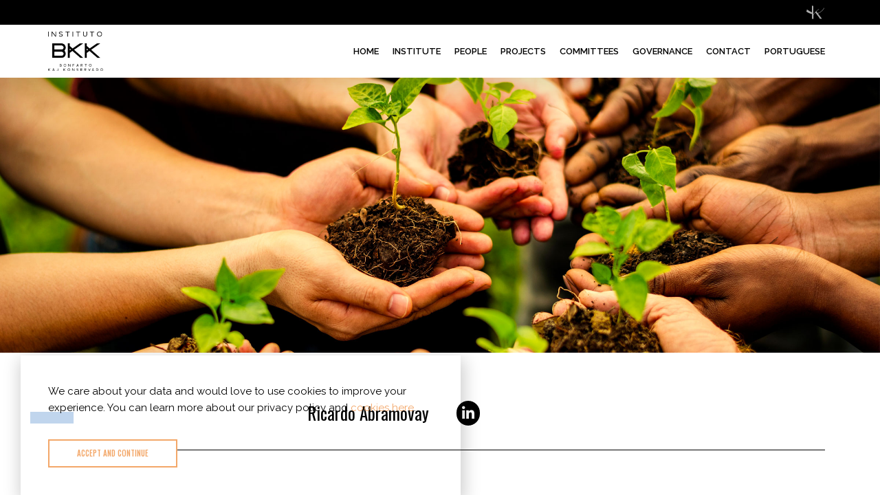

--- FILE ---
content_type: text/css
request_url: https://institutobkk.org.br/wp-content/uploads/elementor/css/post-4.css?ver=1721075010
body_size: 201
content:
.elementor-kit-4{--e-global-color-primary:#000000;--e-global-color-secondary:#FFFFFF;--e-global-color-text:#000000;--e-global-color-accent:#F3A769;--e-global-color-60f8b59:#BFB6AD;--e-global-color-007450c:#C0D5ED;--e-global-color-8fb2e4f:#705B46;--e-global-color-6413c19:#6C655E;--e-global-color-23c9516:#4E8384;--e-global-typography-primary-font-family:"Raleway";--e-global-typography-primary-font-weight:600;--e-global-typography-primary-line-height:1.6em;--e-global-typography-secondary-font-family:"Oswald";--e-global-typography-secondary-font-weight:400;--e-global-typography-secondary-line-height:1.6em;--e-global-typography-text-font-family:"Raleway";--e-global-typography-text-font-size:18px;--e-global-typography-text-font-weight:400;--e-global-typography-text-line-height:1.4em;--e-global-typography-accent-font-family:"Oswald";--e-global-typography-accent-font-weight:500;--e-global-typography-accent-text-transform:uppercase;--e-global-typography-accent-line-height:1.6em;font-size:18px;line-height:1.6em;}.elementor-kit-4 h1{line-height:1.6px;}.elementor-kit-4 h3{font-family:"Oswald", Sans-serif;font-weight:300;line-height:1.6em;}.elementor-kit-4 button,.elementor-kit-4 input[type="button"],.elementor-kit-4 input[type="submit"],.elementor-kit-4 .elementor-button{font-family:"Raleway", Sans-serif;font-size:13px;font-weight:600;text-transform:none;line-height:1.6em;border-radius:0px 0px 0px 0px;padding:10px 40px 10px 40px;}.elementor-kit-4 input:not([type="button"]):not([type="submit"]),.elementor-kit-4 textarea,.elementor-kit-4 .elementor-field-textual{border-radius:0px 0px 0px 0px;}.elementor-section.elementor-section-boxed > .elementor-container{max-width:1140px;}.e-con{--container-max-width:1140px;}.elementor-widget:not(:last-child){margin-bottom:20px;}.elementor-element{--widgets-spacing:20px;}{}h1.entry-title{display:var(--page-title-display);}.elementor-kit-4 e-page-transition{background-color:#FFBC7D;}@media(max-width:1024px){.elementor-section.elementor-section-boxed > .elementor-container{max-width:1024px;}.e-con{--container-max-width:1024px;}}@media(max-width:767px){.elementor-kit-4{--e-global-typography-text-font-size:15px;}.elementor-section.elementor-section-boxed > .elementor-container{max-width:767px;}.e-con{--container-max-width:767px;}}

--- FILE ---
content_type: text/css
request_url: https://institutobkk.org.br/wp-content/uploads/elementor/css/post-349.css?ver=1721075411
body_size: 511
content:
.elementor-349 .elementor-element.elementor-element-d1b7921:not(.elementor-motion-effects-element-type-background), .elementor-349 .elementor-element.elementor-element-d1b7921 > .elementor-motion-effects-container > .elementor-motion-effects-layer{background-color:var( --e-global-color-primary );}.elementor-349 .elementor-element.elementor-element-d1b7921{transition:background 0.3s, border 0.3s, border-radius 0.3s, box-shadow 0.3s;}.elementor-349 .elementor-element.elementor-element-d1b7921 > .elementor-background-overlay{transition:background 0.3s, border-radius 0.3s, opacity 0.3s;}.elementor-349 .elementor-element.elementor-element-48220f8.elementor-column > .elementor-widget-wrap{justify-content:flex-end;}.elementor-349 .elementor-element.elementor-element-cf9a21b{text-align:left;width:auto;max-width:auto;}.elementor-349 .elementor-element.elementor-element-cf9a21b img{width:46px;opacity:0.7;}.elementor-349 .elementor-element.elementor-element-cf9a21b:hover img{opacity:1;}.elementor-349 .elementor-element.elementor-element-cf9a21b > .elementor-widget-container{margin:-7px -7px -7px -7px;}.elementor-349 .elementor-element.elementor-element-783b44f > .elementor-container > .elementor-column > .elementor-widget-wrap{align-content:center;align-items:center;}.elementor-349 .elementor-element.elementor-element-783b44f:not(.elementor-motion-effects-element-type-background), .elementor-349 .elementor-element.elementor-element-783b44f > .elementor-motion-effects-container > .elementor-motion-effects-layer{background-color:var( --e-global-color-secondary );}.elementor-349 .elementor-element.elementor-element-783b44f{box-shadow:0px 0px 43px 5px rgba(0, 0, 0, 0.16);transition:background 0.3s, border 0.3s, border-radius 0.3s, box-shadow 0.3s;margin-top:0px;margin-bottom:0px;padding:10px 0px 10px 0px;z-index:9;}.elementor-349 .elementor-element.elementor-element-783b44f > .elementor-background-overlay{transition:background 0.3s, border-radius 0.3s, opacity 0.3s;}.elementor-349 .elementor-element.elementor-element-0409558.elementor-column > .elementor-widget-wrap{justify-content:flex-start;}.elementor-349 .elementor-element.elementor-element-08a0b2d{text-align:left;width:auto;max-width:auto;}.elementor-349 .elementor-element.elementor-element-08a0b2d img{width:166px;max-width:48%;height:57px;object-fit:contain;}.elementor-349 .elementor-element.elementor-element-08a0b2d > .elementor-widget-container{padding:0px 0px 0px 0px;}.elementor-349 .elementor-element.elementor-element-c669e8d.elementor-column > .elementor-widget-wrap{justify-content:flex-end;}.elementor-349 .elementor-element.elementor-element-d5216f8 .elementor-menu-toggle{margin-left:auto;}.elementor-349 .elementor-element.elementor-element-d5216f8 .elementor-nav-menu .elementor-item{font-family:"Raleway", Sans-serif;font-size:13px;font-weight:600;text-transform:uppercase;line-height:1.6em;}.elementor-349 .elementor-element.elementor-element-d5216f8 .elementor-nav-menu--main .elementor-item{color:var( --e-global-color-primary );fill:var( --e-global-color-primary );padding-left:10px;padding-right:10px;}.elementor-349 .elementor-element.elementor-element-d5216f8 .elementor-nav-menu--main .elementor-item:hover,
					.elementor-349 .elementor-element.elementor-element-d5216f8 .elementor-nav-menu--main .elementor-item.elementor-item-active,
					.elementor-349 .elementor-element.elementor-element-d5216f8 .elementor-nav-menu--main .elementor-item.highlighted,
					.elementor-349 .elementor-element.elementor-element-d5216f8 .elementor-nav-menu--main .elementor-item:focus{color:var( --e-global-color-primary );fill:var( --e-global-color-primary );}.elementor-349 .elementor-element.elementor-element-d5216f8 .elementor-nav-menu--main:not(.e--pointer-framed) .elementor-item:before,
					.elementor-349 .elementor-element.elementor-element-d5216f8 .elementor-nav-menu--main:not(.e--pointer-framed) .elementor-item:after{background-color:var( --e-global-color-primary );}.elementor-349 .elementor-element.elementor-element-d5216f8 .e--pointer-framed .elementor-item:before,
					.elementor-349 .elementor-element.elementor-element-d5216f8 .e--pointer-framed .elementor-item:after{border-color:var( --e-global-color-primary );}.elementor-349 .elementor-element.elementor-element-d5216f8 .elementor-nav-menu--dropdown a, .elementor-349 .elementor-element.elementor-element-d5216f8 .elementor-menu-toggle{color:var( --e-global-color-primary );}.elementor-349 .elementor-element.elementor-element-d5216f8 .elementor-nav-menu--dropdown a:hover,
					.elementor-349 .elementor-element.elementor-element-d5216f8 .elementor-nav-menu--dropdown a.elementor-item-active,
					.elementor-349 .elementor-element.elementor-element-d5216f8 .elementor-nav-menu--dropdown a.highlighted,
					.elementor-349 .elementor-element.elementor-element-d5216f8 .elementor-menu-toggle:hover{color:var( --e-global-color-secondary );}.elementor-349 .elementor-element.elementor-element-d5216f8 .elementor-nav-menu--dropdown a:hover,
					.elementor-349 .elementor-element.elementor-element-d5216f8 .elementor-nav-menu--dropdown a.elementor-item-active,
					.elementor-349 .elementor-element.elementor-element-d5216f8 .elementor-nav-menu--dropdown a.highlighted{background-color:var( --e-global-color-text );}.elementor-349 .elementor-element.elementor-element-d5216f8 .elementor-nav-menu--dropdown a.elementor-item-active{color:var( --e-global-color-secondary );}.elementor-349 .elementor-element.elementor-element-d5216f8 .elementor-nav-menu--dropdown .elementor-item, .elementor-349 .elementor-element.elementor-element-d5216f8 .elementor-nav-menu--dropdown  .elementor-sub-item{font-family:"Raleway", Sans-serif;font-size:14px;font-weight:600;}.elementor-349 .elementor-element.elementor-element-d5216f8 .elementor-nav-menu--main > .elementor-nav-menu > li > .elementor-nav-menu--dropdown, .elementor-349 .elementor-element.elementor-element-d5216f8 .elementor-nav-menu__container.elementor-nav-menu--dropdown{margin-top:0px !important;}.elementor-349 .elementor-element.elementor-element-d5216f8{width:auto;max-width:auto;}@media(min-width:768px){.elementor-349 .elementor-element.elementor-element-0409558{width:16.316%;}.elementor-349 .elementor-element.elementor-element-c669e8d{width:83.684%;}}@media(max-width:767px){.elementor-349 .elementor-element.elementor-element-783b44f{padding:12px 12px 12px 12px;}.elementor-349 .elementor-element.elementor-element-0409558{width:50%;}.elementor-349 .elementor-element.elementor-element-c669e8d{width:50%;}.elementor-349 .elementor-element.elementor-element-c669e8d > .elementor-widget-wrap > .elementor-widget:not(.elementor-widget__width-auto):not(.elementor-widget__width-initial):not(:last-child):not(.elementor-absolute){margin-bottom:0px;}.elementor-349 .elementor-element.elementor-element-d5216f8 .elementor-nav-menu--dropdown .elementor-item, .elementor-349 .elementor-element.elementor-element-d5216f8 .elementor-nav-menu--dropdown  .elementor-sub-item{font-size:15px;}.elementor-349 .elementor-element.elementor-element-d5216f8 > .elementor-widget-container{margin:0px 0px 0px 0px;}}

--- FILE ---
content_type: text/css
request_url: https://institutobkk.org.br/wp-content/uploads/elementor/css/post-353.css?ver=1721075411
body_size: 369
content:
.elementor-353 .elementor-element.elementor-element-1de0075:not(.elementor-motion-effects-element-type-background), .elementor-353 .elementor-element.elementor-element-1de0075 > .elementor-motion-effects-container > .elementor-motion-effects-layer{background-image:url("https://institutobkk.org.br/wp-content/uploads/2022/06/footer-bg-2-min-1-1.jpeg");background-repeat:repeat;background-size:contain;}.elementor-353 .elementor-element.elementor-element-1de0075{transition:background 0.3s, border 0.3s, border-radius 0.3s, box-shadow 0.3s;padding:120px 120px 120px 120px;}.elementor-353 .elementor-element.elementor-element-1de0075 > .elementor-background-overlay{transition:background 0.3s, border-radius 0.3s, opacity 0.3s;}.elementor-353 .elementor-element.elementor-element-6637dd3 .elementor-element-populated a{color:var( --e-global-color-secondary );}.elementor-353 .elementor-element.elementor-element-6637dd3 .elementor-element-populated a:hover{color:var( --e-global-color-secondary );}.elementor-353 .elementor-element.elementor-element-3f33608 > .elementor-container > .elementor-column > .elementor-widget-wrap{align-content:center;align-items:center;}.elementor-353 .elementor-element.elementor-element-94873bf img{width:502px;max-width:49%;opacity:0.7;}.elementor-353 .elementor-element.elementor-element-94873bf:hover img{opacity:1;}.elementor-353 .elementor-element.elementor-element-c1d7618 img{width:177px;max-width:49%;opacity:0.7;}.elementor-353 .elementor-element.elementor-element-c1d7618:hover img{opacity:1;}.elementor-353 .elementor-element.elementor-element-cae830f img{width:218px;max-width:49%;opacity:0.7;}.elementor-353 .elementor-element.elementor-element-cae830f:hover img{opacity:1;}.elementor-353 .elementor-element.elementor-element-184dc94{--spacer-size:30px;}.elementor-353 .elementor-element.elementor-element-7010bd4 .elementor-repeater-item-6f05714.elementor-social-icon{background-color:#000000;}.elementor-353 .elementor-element.elementor-element-7010bd4 .elementor-repeater-item-6f05714.elementor-social-icon i{color:#FFFFFF;}.elementor-353 .elementor-element.elementor-element-7010bd4 .elementor-repeater-item-6f05714.elementor-social-icon svg{fill:#FFFFFF;}.elementor-353 .elementor-element.elementor-element-7010bd4{--grid-template-columns:repeat(0, auto);--icon-size:27px;--grid-column-gap:5px;--grid-row-gap:0px;}.elementor-353 .elementor-element.elementor-element-7010bd4 .elementor-widget-container{text-align:center;}.elementor-353 .elementor-element.elementor-element-7010bd4 .elementor-social-icon{background-color:#FFFFFF;--icon-padding:0.3em;}.elementor-353 .elementor-element.elementor-element-7010bd4 .elementor-social-icon i{color:#000000;}.elementor-353 .elementor-element.elementor-element-7010bd4 .elementor-social-icon svg{fill:#000000;}.elementor-353 .elementor-element.elementor-element-7010bd4 .elementor-social-icon:hover{background-color:#FFFFFF;}.elementor-353 .elementor-element.elementor-element-7010bd4 .elementor-social-icon:hover i{color:#000000;}.elementor-353 .elementor-element.elementor-element-7010bd4 .elementor-social-icon:hover svg{fill:#000000;}.elementor-353 .elementor-element.elementor-element-7af4582{text-align:center;color:var( --e-global-color-secondary );font-family:"Raleway", Sans-serif;font-size:11px;font-weight:500;line-height:1.6em;}.elementor-353 .elementor-element.elementor-element-7af4582 > .elementor-widget-container{margin:0px 0px -16px 0px;}@media(max-width:767px){.elementor-353 .elementor-element.elementor-element-1de0075{padding:30px 0px 30px 0px;}.elementor-353 .elementor-element.elementor-element-3f33608{padding:0px 0px 0px 0px;}.elementor-353 .elementor-element.elementor-element-52cb301{width:33%;}.elementor-353 .elementor-element.elementor-element-95504aa{width:33%;}.elementor-353 .elementor-element.elementor-element-72f04a4{width:33%;}.elementor-353 .elementor-element.elementor-element-184dc94{--spacer-size:10px;}.elementor-353 .elementor-element.elementor-element-7010bd4{--icon-size:29px;}.elementor-353 .elementor-element.elementor-element-7af4582{text-align:center;}}@media(min-width:1025px){.elementor-353 .elementor-element.elementor-element-1de0075:not(.elementor-motion-effects-element-type-background), .elementor-353 .elementor-element.elementor-element-1de0075 > .elementor-motion-effects-container > .elementor-motion-effects-layer{background-attachment:fixed;}}

--- FILE ---
content_type: text/css
request_url: https://institutobkk.org.br/wp-content/uploads/elementor/css/post-2615.css?ver=1721084989
body_size: 696
content:
.elementor-2615 .elementor-element.elementor-element-6509e151:not(.elementor-motion-effects-element-type-background) > .elementor-widget-wrap, .elementor-2615 .elementor-element.elementor-element-6509e151 > .elementor-widget-wrap > .elementor-motion-effects-container > .elementor-motion-effects-layer{background-image:url("https://institutobkk.org.br/wp-content/uploads/2022/06/bio_background.jpg");background-position:center center;background-repeat:no-repeat;background-size:cover;}.elementor-2615 .elementor-element.elementor-element-6509e151 > .elementor-element-populated{transition:background 0.3s, border 0.3s, border-radius 0.3s, box-shadow 0.3s;}.elementor-2615 .elementor-element.elementor-element-6509e151 > .elementor-element-populated > .elementor-background-overlay{transition:background 0.3s, border-radius 0.3s, opacity 0.3s;}.elementor-2615 .elementor-element.elementor-element-680cda59{--spacer-size:380px;}.elementor-2615 .elementor-element.elementor-element-2b51e6b5 > .elementor-container > .elementor-column > .elementor-widget-wrap{align-content:flex-start;align-items:flex-start;}.elementor-2615 .elementor-element.elementor-element-2b51e6b5{padding:60px 0px 0px 0px;}.elementor-2615 .elementor-element.elementor-element-20011898 > .elementor-element-populated{padding:10px 10px 10px 10px;}.elementor-2615 .elementor-element.elementor-element-655c5ae{text-align:center;width:var( --container-widget-width, 250px );max-width:250px;--container-widget-width:250px;--container-widget-flex-grow:0;}.elementor-2615 .elementor-element.elementor-element-655c5ae img{width:400px;}.elementor-2615 .elementor-element.elementor-element-655c5ae > .elementor-widget-container{margin:0px 0px 0px 0px;padding:0px 0px 0px 20px;}.elementor-2615 .elementor-element.elementor-element-ab5e556{--spacer-size:17px;width:var( --container-widget-width, 20% );max-width:20%;--container-widget-width:20%;--container-widget-flex-grow:0;z-index:1;}.elementor-2615 .elementor-element.elementor-element-ab5e556 > .elementor-widget-container{margin:16px 0px 0px 0px;padding:0px 0px 0px 0px;--e-transform-translateX:-36px;background-color:#C0D5ED;}.elementor-2615 .elementor-element.elementor-element-6c39668 > .elementor-element-populated{margin:0px 0px 0px 0px;--e-column-margin-right:0px;--e-column-margin-left:0px;padding:0px 0px 0px 40px;}.elementor-2615 .elementor-element.elementor-element-ff54048 > .elementor-container > .elementor-column > .elementor-widget-wrap{align-content:center;align-items:center;}.elementor-2615 .elementor-element.elementor-element-ff54048{padding:0px 0px 0px 0px;}.elementor-2615 .elementor-element.elementor-element-90bff91 .elementor-heading-title{font-family:"Oswald", Sans-serif;font-size:25px;font-weight:400;line-height:1.6em;}.elementor-2615 .elementor-element.elementor-element-90bff91{width:auto;max-width:auto;}.elementor-2615 .elementor-element.elementor-element-7f14051 .jet-listing-dynamic-link__link{background-color:var( --e-global-color-primary );padding:8px 8px 7px 8px;border-radius:100px 100px 100px 100px;flex-direction:row;}.elementor-2615 .elementor-element.elementor-element-7f14051 .jet-listing-dynamic-link__icon{color:var( --e-global-color-secondary );order:1;font-size:21px;}.elementor-2615 .elementor-element.elementor-element-7f14051 .jet-listing-dynamic-link__icon :is(svg, path){fill:var( --e-global-color-secondary );}.elementor-2615 .elementor-element.elementor-element-7f14051 .jet-listing-dynamic-link__link:hover{background-color:var( --e-global-color-23c9516 );}body:not(.rtl) .elementor-2615 .elementor-element.elementor-element-7f14051 .jet-listing-dynamic-link__icon{margin-right:0px;}body.rtl .elementor-2615 .elementor-element.elementor-element-7f14051 .jet-listing-dynamic-link__icon{margin-left:0px;}.elementor-2615 .elementor-element.elementor-element-7f14051 > .elementor-widget-container{margin:10px 10px 10px 40px;}.elementor-2615 .elementor-element.elementor-element-7f14051{width:auto;max-width:auto;}.elementor-2615 .elementor-element.elementor-element-2618ed5 .elementor-heading-title{font-family:var( --e-global-typography-text-font-family ), Sans-serif;font-size:var( --e-global-typography-text-font-size );font-weight:var( --e-global-typography-text-font-weight );line-height:var( --e-global-typography-text-line-height );}.elementor-2615 .elementor-element.elementor-element-2618ed5 > .elementor-widget-container{margin:9px 0px 0px 0px;padding:0px 0px 0px 0px;}.elementor-2615 .elementor-element.elementor-element-8e132d0{text-align:justify;font-family:var( --e-global-typography-text-font-family ), Sans-serif;font-size:var( --e-global-typography-text-font-size );font-weight:var( --e-global-typography-text-font-weight );line-height:var( --e-global-typography-text-line-height );}.elementor-2615 .elementor-element.elementor-element-6281dc0{margin-top:0px;margin-bottom:0px;padding:0px 0px 100px 0px;}.elementor-2615 .elementor-element.elementor-element-f6bc260{--divider-border-style:solid;--divider-color:#000;--divider-border-width:1px;}.elementor-2615 .elementor-element.elementor-element-f6bc260 .elementor-divider-separator{width:100%;}.elementor-2615 .elementor-element.elementor-element-f6bc260 .elementor-divider{padding-top:15px;padding-bottom:15px;}@media(max-width:1024px){.elementor-2615 .elementor-element.elementor-element-2618ed5 .elementor-heading-title{font-size:var( --e-global-typography-text-font-size );line-height:var( --e-global-typography-text-line-height );}.elementor-2615 .elementor-element.elementor-element-8e132d0{font-size:var( --e-global-typography-text-font-size );line-height:var( --e-global-typography-text-line-height );}}@media(min-width:768px){.elementor-2615 .elementor-element.elementor-element-20011898{width:29.561%;}.elementor-2615 .elementor-element.elementor-element-6c39668{width:70.439%;}}@media(min-width:1025px){.elementor-2615 .elementor-element.elementor-element-6509e151:not(.elementor-motion-effects-element-type-background) > .elementor-widget-wrap, .elementor-2615 .elementor-element.elementor-element-6509e151 > .elementor-widget-wrap > .elementor-motion-effects-container > .elementor-motion-effects-layer{background-attachment:scroll;}}@media(max-width:767px){.elementor-2615 .elementor-element.elementor-element-20011898 > .elementor-element-populated{padding:0px 81px 0px 0px;}.elementor-2615 .elementor-element.elementor-element-ab5e556{--spacer-size:14px;}.elementor-2615 .elementor-element.elementor-element-ab5e556 > .elementor-widget-container{--e-transform-translateX:-18px;--e-transform-translateY:0px;}.elementor-2615 .elementor-element.elementor-element-6c39668 > .elementor-element-populated{padding:20px 20px 20px 20px;}.elementor-2615 .elementor-element.elementor-element-2618ed5 .elementor-heading-title{font-size:var( --e-global-typography-text-font-size );line-height:var( --e-global-typography-text-line-height );}.elementor-2615 .elementor-element.elementor-element-8e132d0{font-size:var( --e-global-typography-text-font-size );line-height:var( --e-global-typography-text-line-height );}}

--- FILE ---
content_type: text/css
request_url: https://institutobkk.org.br/wp-content/uploads/elementor/css/post-544.css?ver=1721075011
body_size: 9
content:
.elementor-544 .elementor-element.elementor-element-566e433 .elementor-element-populated a{color:var( --e-global-color-accent );}.elementor-544 .elementor-element.elementor-element-6b5634b{font-family:"Raleway", Sans-serif;font-size:15px;font-weight:400;line-height:1.6em;}.elementor-544 .elementor-element.elementor-element-d7b22b0 .elementor-button{font-family:"Oswald", Sans-serif;font-size:11px;font-weight:500;text-transform:uppercase;line-height:1.6em;background-color:var( --e-global-color-secondary );border-style:solid;border-width:2px 2px 2px 2px;border-color:var( --e-global-color-accent );}.elementor-544 .elementor-element.elementor-element-d7b22b0 > .elementor-widget-container{margin:0px 0px 0px 0px;}#elementor-popup-modal-544 .dialog-message{width:640px;height:auto;padding:30px 30px 30px 30px;}#elementor-popup-modal-544{justify-content:flex-start;align-items:flex-end;}#elementor-popup-modal-544 .dialog-widget-content{box-shadow:2px 8px 23px 3px rgba(0,0,0,0.2);margin:0px 0px 30px 30px;}@media(max-width:767px){#elementor-popup-modal-544 .dialog-widget-content{margin:0px 0px 0px 0px;}#elementor-popup-modal-544 .dialog-message{padding:10px 10px 10px 10px;}}

--- FILE ---
content_type: image/svg+xml
request_url: https://institutobkk.org.br/wp-content/uploads/2022/06/ekosfera-branco-1.svg
body_size: 285
content:
<svg xmlns="http://www.w3.org/2000/svg" xmlns:xlink="http://www.w3.org/1999/xlink" id="Layer_2_00000150823303890025210500000003557120226751215278_" x="0px" y="0px" viewBox="0 0 292.2 192.1" style="enable-background:new 0 0 292.2 192.1;" xml:space="preserve"><style type="text/css">	.st0{fill:#FFFFFF;}</style><g id="Camada_1">	<path class="st0" d="M238.6,54.3c-2,4.3-4.6,8.7-7.9,13.2c-2.8,3.9-6.5,8-11,12.6c-4.5,4.5-10,8.9-16.5,13.1  c-7.8,5.1-15.8,8.5-23.8,10.2l-11.7-15.7c9.6-8.8,17.9-15.2,24.6-19.4c0.4-0.2,0.6-0.7,0.6-1.2c0-1-0.5-1.5-1.5-1.5  c-0.7,0-5.4,3.5-14.3,10.3c-11.6,9-20.9,18.2-27.8,27.7c-2.6,3.5-4.8,7-6.7,10.6c-0.7,1.4-1.5,2.7-2.1,4.1V48.9  c0-5.2-0.3-8.8-1.1-10.8c-1-2.3-3.5-3.5-7.6-3.5h-5.5v61.8c-5.5-2.3-11-5.1-16.5-8.3c-9.6-5.7-19-12.1-28.3-19.2l-6.1,20.8  c14,9.5,27.4,16.1,40.2,19.7c3.7,1.1,7.2,1.9,10.8,2.6v45.4h14.5l-0.3-16.4v-13.8c1.2-4.4,3-8.8,5.3-13c1.9-3.5,4.1-6.9,6.7-10.2  c1.6-2.1,3.4-4.2,5.4-6.3l5.3,7.1l5.3,7.1l23.1,31c1.3,1.8,2.3,3.4,3.1,4.8l5.5,9.6h19.7l-9.8-13.3c-1-1.2-2-2.4-3.1-3.7  l-24.4-32.8c0.1-0.1,0.2-0.1,0.4-0.1c9.6-3.9,18.1-8.6,25.6-14.2c7.5-5.6,14-11.6,19.5-17.9c5.5-6.4,9.8-12.3,12.9-17.8L238.6,54.3  L238.6,54.3z"></path></g></svg>

--- FILE ---
content_type: image/svg+xml
request_url: https://institutobkk.org.br/wp-content/uploads/2022/06/CBKK_branco.svg
body_size: 2748
content:
<svg xmlns="http://www.w3.org/2000/svg" id="Layer_2" viewBox="0 0 392.83 91.58"><defs><style>.cls-1{fill:#fff;}</style></defs><g id="Camada_1"><g><g><path class="cls-1" d="M6.91,81.77c.57,.23,1.08,.54,1.54,.95l.16,.14-1.13,.57-.07-.06c-.33-.24-.69-.43-1.08-.57-.39-.14-.81-.2-1.26-.2-.53,0-1.04,.1-1.51,.3-.47,.2-.89,.48-1.24,.83s-.63,.76-.83,1.23-.3,.97-.3,1.52,.1,1.04,.3,1.51,.48,.89,.83,1.24c.35,.35,.77,.63,1.24,.83,.47,.2,.98,.3,1.51,.3,.44,0,.86-.07,1.26-.2s.75-.33,1.08-.58l.07-.06,1.13,.57-.16,.16c-.45,.41-.97,.72-1.54,.95-.57,.23-1.18,.34-1.84,.34-.7,0-1.35-.13-1.97-.4-.61-.27-1.15-.63-1.61-1.09-.46-.46-.82-1-1.09-1.61-.27-.61-.4-1.27-.4-1.97s.13-1.35,.4-1.97c.27-.62,.63-1.16,1.09-1.61,.46-.45,1-.81,1.61-1.08,.61-.27,1.27-.4,1.97-.4,.66,0,1.27,.11,1.84,.34Z"></path><path class="cls-1" d="M20.73,82.6h-5.88v3.29h5.88v1.18h-5.88v3.31h5.88v1.18h-7.05v-10.13h7.05v1.18Z"></path><path class="cls-1" d="M25.81,81.43h1.18v8.95h5.88v1.18h-7.05v-10.13Z"></path><path class="cls-1" d="M38.34,84.52c.27-.62,.63-1.16,1.09-1.61,.46-.45,1-.81,1.61-1.08,.61-.27,1.27-.4,1.97-.4s1.35,.13,1.97,.4c.62,.27,1.16,.63,1.61,1.08,.45,.46,.82,.99,1.08,1.61s.4,1.28,.4,1.97-.13,1.35-.4,1.97-.63,1.15-1.08,1.61c-.45,.46-.99,.82-1.61,1.09s-1.28,.4-1.97,.4-1.35-.13-1.97-.4c-.61-.27-1.15-.63-1.61-1.09-.46-.46-.82-1-1.09-1.61-.27-.61-.4-1.27-.4-1.97s.13-1.35,.4-1.97Zm1.08,3.48c.2,.47,.48,.89,.83,1.24,.35,.35,.77,.63,1.24,.83,.47,.2,.98,.3,1.51,.3s1.05-.1,1.52-.3c.47-.2,.88-.48,1.23-.83s.63-.77,.83-1.24,.3-.98,.3-1.51-.1-1.05-.3-1.52-.48-.88-.83-1.23c-.35-.35-.76-.63-1.23-.83-.47-.2-.97-.3-1.52-.3s-1.04,.1-1.51,.3c-.47,.2-.89,.48-1.24,.83s-.63,.76-.83,1.23-.3,.97-.3,1.52,.1,1.04,.3,1.51Z"></path><path class="cls-1" d="M70.42,88.45c-.26,.61-.62,1.14-1.07,1.6-.45,.45-.98,.82-1.59,1.09-.61,.27-1.26,.41-1.94,.42h-3.5v-10.13h3.5c.69,0,1.33,.15,1.94,.41,.61,.27,1.14,.63,1.59,1.09,.45,.46,.81,.99,1.07,1.6,.26,.61,.39,1.26,.39,1.96s-.13,1.35-.39,1.96Zm-4.67,1.93c.54,0,1.05-.1,1.52-.3,.47-.2,.88-.48,1.23-.83s.63-.77,.83-1.24,.3-.98,.3-1.51-.1-1.05-.3-1.52-.48-.88-.83-1.23c-.35-.35-.76-.63-1.23-.83-.47-.2-.97-.3-1.52-.3h-2.25v7.78h2.25Z"></path><path class="cls-1" d="M82.94,82.6h-5.88v3.29h5.88v1.18h-5.88v3.31h5.88v1.18h-7.05v-10.13h7.05v1.18Z"></path><path class="cls-1" d="M104.26,87.28c.26,.43,.39,.91,.39,1.44,0,.39-.07,.75-.23,1.1-.15,.35-.35,.65-.6,.9-.25,.25-.55,.45-.89,.6s-.71,.22-1.11,.22h-4.61v-10.13h4.02c.4,0,.77,.07,1.11,.23,.34,.15,.64,.35,.89,.6,.25,.25,.45,.55,.6,.89,.15,.34,.22,.71,.22,1.1,0,.41-.07,.78-.22,1.12-.15,.34-.36,.64-.62,.89,.43,.25,.78,.59,1.04,1.02Zm-5.88-4.68v3.29h2.96c.21-.02,.41-.07,.6-.16s.35-.21,.49-.36c.14-.15,.24-.32,.33-.52,.08-.19,.12-.4,.12-.61,0-.23-.04-.45-.13-.65-.09-.2-.21-.37-.36-.52-.15-.15-.32-.27-.52-.36-.2-.09-.41-.13-.65-.13h-2.84Zm0,4.47v3.31h3.44c.23,0,.45-.04,.65-.13,.2-.09,.37-.21,.52-.36,.15-.15,.27-.32,.36-.52,.09-.2,.13-.41,.13-.65s-.04-.45-.13-.65c-.09-.2-.21-.37-.36-.52-.15-.15-.32-.27-.52-.36-.2-.09-.41-.13-.65-.13h-3.44Z"></path><path class="cls-1" d="M110.13,84.52c.27-.62,.63-1.16,1.09-1.61,.46-.45,1-.81,1.61-1.08,.61-.27,1.27-.4,1.97-.4s1.35,.13,1.97,.4c.62,.27,1.16,.63,1.61,1.08,.45,.46,.82,.99,1.08,1.61s.4,1.28,.4,1.97-.13,1.35-.4,1.97-.63,1.15-1.08,1.61c-.45,.46-.99,.82-1.61,1.09s-1.28,.4-1.97,.4-1.35-.13-1.97-.4c-.61-.27-1.15-.63-1.61-1.09-.46-.46-.82-1-1.09-1.61-.27-.61-.4-1.27-.4-1.97s.13-1.35,.4-1.97Zm1.08,3.48c.2,.47,.48,.89,.83,1.24,.35,.35,.77,.63,1.24,.83,.47,.2,.98,.3,1.51,.3s1.05-.1,1.52-.3c.47-.2,.88-.48,1.23-.83s.63-.77,.83-1.24,.3-.98,.3-1.51-.1-1.05-.3-1.52-.48-.88-.83-1.23c-.35-.35-.76-.63-1.23-.83-.47-.2-.97-.3-1.52-.3s-1.04,.1-1.51,.3c-.47,.2-.89,.48-1.24,.83s-.63,.76-.83,1.23-.3,.97-.3,1.52,.1,1.04,.3,1.51Z"></path><path class="cls-1" d="M132.67,91.55c-.91-1.17-1.77-2.28-2.58-3.32-.35-.44-.7-.89-1.05-1.35-.35-.45-.69-.89-1.01-1.31-.32-.42-.61-.8-.88-1.14-.27-.34-.49-.62-.67-.83-.04-.06-.09-.09-.16-.09-.06,0-.11,.02-.15,.07-.04,.04-.06,.09-.06,.14v7.83h-1.18v-10.14h1.32c.92,1.18,1.78,2.29,2.6,3.32,.35,.45,.7,.9,1.05,1.35,.35,.45,.69,.89,1.02,1.31,.33,.42,.63,.8,.89,1.14,.27,.34,.49,.63,.66,.85,.05,.06,.1,.09,.16,.09,.05,0,.09-.02,.14-.06,.04-.04,.07-.09,.07-.15v-7.85h1.18v10.14h-1.35Z"></path><path class="cls-1" d="M140.25,86.14c-.28-.18-.5-.4-.68-.65-.26-.37-.4-.77-.41-1.22s.09-.87,.33-1.28c.25-.43,.65-.81,1.2-1.11,.55-.3,1.25-.46,2.11-.46,.7,0,1.35,.13,1.95,.39s1.14,.62,1.6,1.07l.1,.1-.83,.83-.12-.1c-.15-.15-.34-.3-.56-.44-.22-.14-.45-.25-.7-.36-.25-.1-.5-.18-.76-.24-.26-.06-.51-.09-.74-.09h-.03s-.09-.01-.13-.01h-.13c-.28,0-.54,.04-.79,.12-.25,.08-.46,.19-.65,.33-.19,.14-.34,.29-.46,.46s-.19,.36-.22,.55c-.04,.27,.04,.53,.22,.79,.19,.26,.52,.48,.98,.67,.04,0,.13,.04,.28,.09,.15,.05,.32,.11,.51,.17,.2,.06,.41,.13,.63,.2,.22,.07,.43,.14,.62,.2,.19,.06,.35,.12,.49,.16s.21,.07,.23,.08c.39,.1,.72,.24,.99,.42,.28,.18,.5,.4,.67,.64,.26,.37,.4,.77,.41,1.22,.01,.45-.09,.87-.31,1.28-.25,.44-.65,.81-1.2,1.11-.55,.3-1.26,.46-2.12,.46-.68,0-1.31-.12-1.91-.37-.59-.25-1.12-.59-1.59-1.02l-.16-.16,.83-.84,.12,.1c.15,.15,.34,.3,.56,.44,.22,.14,.45,.25,.7,.36s.5,.18,.76,.24,.51,.09,.74,.09c.04,0,.06,0,.07,.01,.04,0,.07,0,.11,0,.03,0,.07,0,.12,0,.28,0,.54-.04,.78-.12,.24-.08,.46-.19,.65-.33s.34-.29,.46-.46,.19-.36,.22-.55c.04-.28-.03-.55-.22-.81-.18-.26-.51-.48-.97-.66-.04-.02-.13-.05-.28-.1-.15-.05-.32-.11-.52-.17-.2-.07-.41-.14-.62-.21s-.42-.14-.62-.2c-.19-.06-.36-.12-.49-.16-.14-.04-.21-.07-.23-.08-.39-.09-.72-.22-.99-.41Z"></path><path class="cls-1" d="M151.53,82.62v-1.18h8.46v1.18h-3.63v8.94h-1.18v-8.94h-3.66Z"></path><path class="cls-1" d="M170.21,81.41l3.69,10.14h-1.25l-.99-2.68h-4.38l-.97,2.68h-1.25l3.69-10.14h1.47Zm-2.5,6.28h3.53l-1.78-4.82-1.74,4.82Z"></path><path class="cls-1" d="M178.98,82.62v-1.18h8.46v1.18h-3.63v8.94h-1.18v-8.94h-3.66Z"></path><path class="cls-1" d="M192.91,84.52c.27-.62,.63-1.16,1.09-1.61,.46-.45,1-.81,1.61-1.08,.61-.27,1.27-.4,1.97-.4s1.35,.13,1.97,.4c.62,.27,1.16,.63,1.61,1.08,.45,.46,.82,.99,1.08,1.61s.4,1.28,.4,1.97-.13,1.35-.4,1.97-.63,1.15-1.08,1.61c-.45,.46-.99,.82-1.61,1.09s-1.28,.4-1.97,.4-1.35-.13-1.97-.4c-.61-.27-1.15-.63-1.61-1.09-.46-.46-.82-1-1.09-1.61-.27-.61-.4-1.27-.4-1.97s.13-1.35,.4-1.97Zm1.08,3.48c.2,.47,.48,.89,.83,1.24,.35,.35,.77,.63,1.24,.83,.47,.2,.98,.3,1.51,.3s1.05-.1,1.52-.3c.47-.2,.88-.48,1.23-.83s.63-.77,.83-1.24,.3-.98,.3-1.51-.1-1.05-.3-1.52-.48-.88-.83-1.23c-.35-.35-.76-.63-1.23-.83-.47-.2-.97-.3-1.52-.3s-1.04,.1-1.51,.3c-.47,.2-.89,.48-1.24,.83s-.63,.76-.83,1.23-.3,.97-.3,1.52,.1,1.04,.3,1.51Z"></path><path class="cls-1" d="M218.08,88.29v3.26h-1.18v-10.14h1.18v4.5c0,.08,.03,.15,.09,.2s.13,.09,.2,.09c.09,0,.16-.03,.22-.09,.16-.16,.36-.36,.58-.58,.22-.22,.46-.46,.71-.7s.51-.5,.78-.77c.27-.27,.52-.52,.78-.78,.59-.59,1.21-1.21,1.86-1.86h1.65l-4.69,4.69,4.25,5.44h-1.49l-3.6-4.61-1.33,1.35Z"></path><path class="cls-1" d="M235.17,81.41l3.69,10.14h-1.25l-.99-2.68h-4.38l-.97,2.68h-1.25l3.69-10.14h1.47Zm-2.5,6.28h3.53l-1.78-4.82-1.74,4.82Z"></path><path class="cls-1" d="M249.11,81.48h1.18v6.78c0,.45-.08,.88-.25,1.28-.17,.4-.4,.75-.7,1.04-.3,.29-.65,.53-1.04,.7s-.82,.26-1.27,.26c-.7,0-1.32-.19-1.86-.57s-.93-.87-1.18-1.48l-.06-.13,1.06-.52,.06,.15c.15,.41,.39,.74,.75,1s.76,.39,1.23,.39c.28,0,.55-.05,.8-.16,.25-.11,.47-.25,.66-.44s.34-.41,.45-.66c.11-.25,.17-.52,.18-.8v-6.85Z"></path><path class="cls-1" d="M265.72,88.29v3.26h-1.18v-10.14h1.18v4.5c0,.08,.03,.15,.09,.2s.13,.09,.2,.09c.09,0,.16-.03,.22-.09,.16-.16,.36-.36,.58-.58,.22-.22,.46-.46,.71-.7s.51-.5,.78-.77c.27-.27,.52-.52,.78-.78,.59-.59,1.21-1.21,1.86-1.86h1.65l-4.69,4.69,4.25,5.44h-1.49l-3.6-4.61-1.33,1.35Z"></path><path class="cls-1" d="M278.06,84.52c.27-.62,.63-1.16,1.09-1.61,.46-.45,1-.81,1.61-1.08,.61-.27,1.27-.4,1.97-.4s1.35,.13,1.97,.4c.62,.27,1.16,.63,1.61,1.08,.45,.46,.82,.99,1.08,1.61s.4,1.28,.4,1.97-.13,1.35-.4,1.97-.63,1.15-1.08,1.61c-.45,.46-.99,.82-1.61,1.09s-1.28,.4-1.97,.4-1.35-.13-1.97-.4c-.61-.27-1.15-.63-1.61-1.09-.46-.46-.82-1-1.09-1.61-.27-.61-.4-1.27-.4-1.97s.13-1.35,.4-1.97Zm1.08,3.48c.2,.47,.48,.89,.83,1.24,.35,.35,.77,.63,1.24,.83,.47,.2,.98,.3,1.51,.3s1.05-.1,1.52-.3c.47-.2,.88-.48,1.23-.83s.63-.77,.83-1.24,.3-.98,.3-1.51-.1-1.05-.3-1.52-.48-.88-.83-1.23c-.35-.35-.76-.63-1.23-.83-.47-.2-.97-.3-1.52-.3s-1.04,.1-1.51,.3c-.47,.2-.89,.48-1.24,.83s-.63,.76-.83,1.23-.3,.97-.3,1.52,.1,1.04,.3,1.51Z"></path><path class="cls-1" d="M300.6,91.55c-.91-1.17-1.77-2.28-2.58-3.32-.35-.44-.7-.89-1.05-1.35-.35-.45-.69-.89-1.01-1.31-.32-.42-.61-.8-.88-1.14-.27-.34-.49-.62-.67-.83-.04-.06-.09-.09-.16-.09-.06,0-.11,.02-.15,.07-.04,.04-.06,.09-.06,.14v7.83h-1.18v-10.14h1.32c.92,1.18,1.78,2.29,2.6,3.32,.35,.45,.7,.9,1.05,1.35,.35,.45,.69,.89,1.02,1.31,.33,.42,.63,.8,.89,1.14,.27,.34,.49,.63,.66,.85,.05,.06,.1,.09,.16,.09,.05,0,.09-.02,.14-.06,.04-.04,.07-.09,.07-.15v-7.85h1.18v10.14h-1.35Z"></path><path class="cls-1" d="M308.18,86.14c-.28-.18-.5-.4-.68-.65-.26-.37-.4-.77-.41-1.22s.09-.87,.33-1.28c.25-.43,.65-.81,1.2-1.11,.55-.3,1.25-.46,2.11-.46,.7,0,1.35,.13,1.95,.39s1.14,.62,1.6,1.07l.1,.1-.83,.83-.12-.1c-.15-.15-.34-.3-.56-.44-.22-.14-.45-.25-.7-.36-.25-.1-.5-.18-.76-.24-.26-.06-.51-.09-.74-.09h-.03s-.09-.01-.13-.01h-.13c-.28,0-.54,.04-.79,.12-.25,.08-.46,.19-.65,.33-.19,.14-.34,.29-.46,.46s-.19,.36-.22,.55c-.04,.27,.04,.53,.22,.79,.19,.26,.52,.48,.98,.67,.04,0,.13,.04,.28,.09,.15,.05,.32,.11,.51,.17,.2,.06,.41,.13,.63,.2,.22,.07,.43,.14,.62,.2,.19,.06,.35,.12,.49,.16s.21,.07,.23,.08c.39,.1,.72,.24,.99,.42,.28,.18,.5,.4,.67,.64,.26,.37,.4,.77,.41,1.22,.01,.45-.09,.87-.31,1.28-.25,.44-.65,.81-1.2,1.11-.55,.3-1.26,.46-2.12,.46-.68,0-1.31-.12-1.91-.37-.59-.25-1.12-.59-1.59-1.02l-.16-.16,.83-.84,.12,.1c.15,.15,.34,.3,.56,.44,.22,.14,.45,.25,.7,.36s.5,.18,.76,.24,.51,.09,.74,.09c.04,0,.06,0,.07,.01,.04,0,.07,0,.11,0,.03,0,.07,0,.12,0,.28,0,.54-.04,.78-.12,.24-.08,.46-.19,.65-.33s.34-.29,.46-.46,.19-.36,.22-.55c.04-.28-.03-.55-.22-.81-.18-.26-.51-.48-.97-.66-.04-.02-.13-.05-.28-.1-.15-.05-.32-.11-.52-.17-.2-.07-.41-.14-.62-.21s-.42-.14-.62-.2c-.19-.06-.36-.12-.49-.16-.14-.04-.21-.07-.23-.08-.39-.09-.72-.22-.99-.41Z"></path><path class="cls-1" d="M326.51,82.6h-5.88v3.29h5.88v1.18h-5.88v3.31h5.88v1.18h-7.05v-10.13h7.05v1.18Z"></path><path class="cls-1" d="M332.77,87.07v4.48h-1.18v-10.13h4.61c.4,0,.77,.07,1.11,.23,.34,.15,.64,.35,.89,.6s.45,.55,.6,.89c.15,.34,.23,.71,.23,1.1s-.07,.75-.23,1.1c-.15,.35-.35,.65-.6,.9s-.55,.45-.89,.6-.71,.22-1.11,.22h-.51l3.5,4.48h-1.49l-3.5-4.48h-1.44Zm0-4.47v3.29h3.44c.23,0,.45-.04,.65-.13,.2-.09,.37-.21,.52-.36s.27-.32,.36-.52c.09-.2,.13-.41,.13-.63s-.04-.45-.13-.65c-.09-.2-.21-.37-.36-.52s-.32-.27-.52-.36c-.2-.09-.41-.13-.65-.13h-3.44Z"></path><path class="cls-1" d="M347.69,91.58l-3.42-10.11h1.25l3,8.89,3.24-8.89h1.25l-3.69,10.11h-1.62Z"></path><path class="cls-1" d="M360.38,81.41l3.69,10.14h-1.25l-.99-2.68h-4.38l-.97,2.68h-1.25l3.69-10.14h1.47Zm-2.5,6.28h3.53l-1.78-4.82-1.74,4.82Z"></path><path class="cls-1" d="M377.23,88.45c-.26,.61-.62,1.14-1.07,1.6-.45,.45-.98,.82-1.59,1.09-.61,.27-1.26,.41-1.94,.42h-3.5v-10.13h3.5c.69,0,1.33,.15,1.94,.41,.61,.27,1.14,.63,1.59,1.09,.45,.46,.81,.99,1.07,1.6,.26,.61,.39,1.26,.39,1.96s-.13,1.35-.39,1.96Zm-4.67,1.93c.54,0,1.05-.1,1.52-.3,.47-.2,.88-.48,1.23-.83s.63-.77,.83-1.24,.3-.98,.3-1.51-.1-1.05-.3-1.52-.48-.88-.83-1.23c-.35-.35-.76-.63-1.23-.83-.47-.2-.97-.3-1.52-.3h-2.25v7.78h2.25Z"></path><path class="cls-1" d="M383.1,84.52c.27-.62,.63-1.16,1.09-1.61,.46-.45,1-.81,1.61-1.08,.61-.27,1.27-.4,1.97-.4s1.35,.13,1.97,.4c.62,.27,1.16,.63,1.61,1.08,.45,.46,.82,.99,1.08,1.61s.4,1.28,.4,1.97-.13,1.35-.4,1.97-.63,1.15-1.08,1.61c-.45,.46-.99,.82-1.61,1.09s-1.28,.4-1.97,.4-1.35-.13-1.97-.4c-.61-.27-1.15-.63-1.61-1.09-.46-.46-.82-1-1.09-1.61-.27-.61-.4-1.27-.4-1.97s.13-1.35,.4-1.97Zm1.08,3.48c.2,.47,.48,.89,.83,1.24,.35,.35,.77,.63,1.24,.83,.47,.2,.98,.3,1.51,.3s1.05-.1,1.52-.3c.47-.2,.88-.48,1.23-.83s.63-.77,.83-1.24,.3-.98,.3-1.51-.1-1.05-.3-1.52-.48-.88-.83-1.23c-.35-.35-.76-.63-1.23-.83-.47-.2-.97-.3-1.52-.3s-1.04,.1-1.51,.3c-.47,.2-.89,.48-1.24,.83s-.63,.76-.83,1.23-.3,.97-.3,1.52,.1,1.04,.3,1.51Z"></path></g><path class="cls-1" d="M57.26,54.58V1.5c5.36,0,10.55,0,15.75,0,5.93,0,11.86,.08,17.79-.02,6.4-.11,11.37,2.37,14.28,8.1,2.93,5.77,2.39,11.45-1.53,16.7-.41,.55-.82,1.1-1.38,1.86,3.31,3.7,5.03,7.93,4.62,12.98-.53,6.53-6.13,13.15-12.6,13.35-12.17,.37-24.37,.11-36.92,.11Zm7.78-30.67c9.52,0,18.78,.2,28.01-.1,3.73-.12,6.32-3.93,6.11-7.64-.21-3.66-3.21-6.78-6.96-6.97-3.01-.16-6.03-.05-9.05-.05-5.99,0-11.98,0-18.11,0v14.75Zm-.03,23.08c9.45,0,18.6,.21,27.73-.1,3.86-.13,6.64-4.1,6.41-7.82-.25-3.95-3.44-6.89-7.71-6.92-8.01-.06-16.03-.03-24.04,0-.77,0-1.53,.21-2.39,.33v14.51Z"></path><path class="cls-1" d="M50.12,10.67l-6.07,4.81c-11.38-9.54-22.19-9.83-30.55-.96-7.01,7.45-6.84,19.83,.2,27.24,6.78,7.14,19.93,9.96,30.51-1.19,1.92,1.55,3.86,3.12,5.8,4.68-5.53,8.62-17.97,12.89-28.74,10C9.24,52.01,.7,41.78,.22,30.02-.31,17.22,6.61,6.21,17.86,1.95,29.63-2.51,42.27,.8,50.12,10.67Z"></path><path class="cls-1" d="M137.93,25L171.23,1.47l-12.56,.18-26.29,18.43-10.49-9.29V1.29h-7.28V54.82h7.28v-18.49l10.01-7.07,29.18,25.59,10.34-.21-33.48-29.64Zm-16.04,2.45v-6.96l4.41,3.87-4.41,3.09Z"></path><path class="cls-1" d="M200.87,25L234.17,1.47l-12.56,.18-26.29,18.43-10.49-9.29V1.29h-7.28V54.82h7.28v-18.49l10.01-7.07,29.18,25.59,10.34-.21-33.48-29.64Zm-16.04,2.45v-6.96l4.41,3.87-4.41,3.09Z"></path><path class="cls-1" d="M389.44,50.02l-21.7-44.21-1.49-3.04h-5.13l-1.49,3.04-6.04,12.31-.06,.11-3.3,6.73-14.89,30.33h8.11l8.03-16.36,4.44-9.04v-.02l28,25.42h8.11l-2.59-5.27Zm-30.43-26.44l.22-.44,.57-1.15,3.88-7.91,3.88,7.91,3.65,7.44,3.88,7.9,.32,.65-16.4-14.39Z"></path><path class="cls-1" d="M304.8,27.48c-3.95-1.67-9.84-3.06-16.56-4.58-4.94-1.13-9.51-2.84-9.51-7.66,0-2.69,1.44-7.2,11.08-7.2,7.16,0,11.12,2.64,12.06,8.06h9.31c-.92-9.55-9.11-15.44-21.62-15.44s-19.65,5.72-19.65,15.3c0,5.84,2.72,9.6,8.83,12.19,3.85,1.62,8.1,2.53,15.27,4.01,6.77,1.38,9.53,3.6,9.53,7.66,0,5.31-4.46,8.48-11.93,8.48s-12.79-3.34-13.47-8.78h-9.45c.72,10.03,8.98,15.76,22.83,15.76,8.04,0,21.52-2.06,21.52-15.86,0-7.47-4.16-10.23-8.23-11.95Z"></path><polygon class="cls-1" points="340.48 2.46 314.35 55.48 322.38 55.48 348.56 2.46 340.48 2.46"></polygon></g></g></svg>

--- FILE ---
content_type: image/svg+xml
request_url: https://institutobkk.org.br/wp-content/uploads/2022/06/instituto-branco.svg
body_size: 3812
content:
<svg xmlns="http://www.w3.org/2000/svg" id="Layer_2" viewBox="0 0 366.27 265.01"><defs><style>.cls-1{fill:#fff;}</style></defs><g id="Camada_1"><g><g><path class="cls-1" d="M22.37,177.25V80.88c9.73,0,19.16,0,28.59,0,10.76,0,21.53,.15,32.29-.04,11.62-.2,20.65,4.31,25.93,14.7,5.32,10.48,4.34,20.78-2.79,30.32-.75,1-1.49,2-2.51,3.37,6,6.72,9.13,14.39,8.39,23.57-.96,11.85-11.12,23.88-22.88,24.24-22.1,.67-44.24,.19-67.02,.19Zm14.12-55.68c17.29,0,34.09,.37,50.86-.18,6.77-.22,11.47-7.13,11.09-13.86-.38-6.64-5.82-12.3-12.63-12.66-5.46-.28-10.95-.08-16.43-.09-10.87,0-21.75,0-32.89,0v26.79Zm-.05,41.91c17.17,0,33.78,.38,50.36-.18,7-.24,12.06-7.44,11.63-14.2-.45-7.16-6.25-12.5-14-12.56-14.55-.1-29.1-.05-43.65,0-1.39,0-2.78,.38-4.34,.6v26.34Z"></path><path class="cls-1" d="M210.85,177.74l18.77-.38-60.79-53.81,60.46-42.71-22.81,.33-47.73,33.47-19.05-16.86v-17.27h-13.22v97.19h13.22v-33.57l18.17-12.84,52.98,46.45Zm-71.15-49.75v-12.64l8.01,7.02-8.01,5.61Z"></path><path class="cls-1" d="M325.14,177.74l18.77-.38-60.79-53.81,60.46-42.71-22.81,.33-47.73,33.47-19.05-16.86v-17.27h-13.22v97.19h13.22v-33.57l18.17-12.84,52.98,46.45Zm-71.15-49.75v-12.64l8.01,7.02-8.01,5.61Z"></path></g><g><path class="cls-1" d="M6.5,.05V33.75H2.59V.05h3.91Z"></path><path class="cls-1" d="M51.55,33.75c-3.03-3.89-5.89-7.58-8.59-11.06-1.16-1.48-2.33-2.98-3.5-4.49-1.18-1.51-2.29-2.96-3.36-4.35-1.06-1.38-2.04-2.65-2.95-3.79-.9-1.14-1.64-2.07-2.22-2.78-.13-.19-.31-.29-.53-.29-.19,0-.35,.07-.48,.22s-.19,.3-.19,.46v26.08h-3.91V0h4.39c3.06,3.93,5.94,7.61,8.64,11.06,1.16,1.48,2.32,2.98,3.5,4.49,1.17,1.51,2.31,2.96,3.4,4.35,1.09,1.38,2.08,2.65,2.97,3.79,.88,1.14,1.62,2.09,2.2,2.83,.16,.19,.34,.29,.53,.29,.16,0,.31-.06,.46-.19,.15-.13,.22-.29,.22-.48V0h3.91V33.75h-4.49Z"></path><path class="cls-1" d="M79.2,15.74c-.92-.61-1.67-1.34-2.24-2.17-.87-1.22-1.33-2.57-1.38-4.06-.05-1.48,.31-2.9,1.09-4.25,.84-1.45,2.16-2.68,3.98-3.69,1.82-1.01,4.16-1.52,7.02-1.52,2.32,0,4.48,.44,6.5,1.3,2.01,.87,3.79,2.06,5.34,3.57l.34,.34-2.75,2.75-.39-.34c-.51-.51-1.14-1-1.86-1.45-.73-.45-1.5-.84-2.32-1.18-.82-.34-1.67-.6-2.54-.8s-1.69-.29-2.46-.29h-.1c-.16-.03-.31-.05-.43-.05h-.43c-.93,0-1.81,.14-2.63,.41-.82,.27-1.55,.64-2.17,1.09-.63,.45-1.14,.97-1.52,1.55s-.63,1.19-.73,1.84c-.13,.9,.12,1.78,.75,2.63,.63,.85,1.71,1.6,3.26,2.25,.13,.03,.43,.14,.92,.31,.48,.18,1.05,.37,1.71,.58,.66,.21,1.36,.43,2.1,.68s1.42,.47,2.05,.68c.63,.21,1.17,.39,1.62,.53,.45,.15,.71,.23,.77,.27,1.29,.32,2.39,.79,3.31,1.4,.92,.61,1.67,1.32,2.25,2.13,.87,1.22,1.33,2.58,1.38,4.06,.05,1.48-.3,2.9-1.04,4.25-.84,1.45-2.17,2.68-4.01,3.69-1.83,1.01-4.19,1.52-7.05,1.52-2.25,0-4.37-.41-6.35-1.23s-3.74-1.96-5.29-3.4l-.53-.53,2.75-2.8,.39,.34c.51,.52,1.14,1,1.86,1.45,.72,.45,1.5,.85,2.32,1.18,.82,.34,1.67,.6,2.54,.8,.87,.19,1.69,.29,2.46,.29,.13,0,.21,.02,.24,.05,.13,0,.25,0,.36,.02,.11,.02,.25,.02,.41,.02,.93,0,1.8-.14,2.61-.41,.8-.27,1.52-.63,2.15-1.09,.63-.45,1.13-.97,1.52-1.55,.39-.58,.63-1.19,.72-1.83,.13-.93-.11-1.83-.72-2.68-.61-.85-1.69-1.59-3.24-2.2-.13-.06-.44-.18-.94-.34-.5-.16-1.08-.35-1.74-.58-.66-.23-1.35-.46-2.08-.7-.73-.24-1.41-.47-2.05-.68-.64-.21-1.19-.39-1.64-.53-.45-.14-.71-.23-.77-.27-1.29-.29-2.39-.74-3.31-1.35Z"></path><path class="cls-1" d="M119.16,4.01V.1h28.15v3.91h-12.07v29.75h-3.91V4.01h-12.17Z"></path><path class="cls-1" d="M170.53,.05V33.75h-3.91V.05h3.91Z"></path><path class="cls-1" d="M189.85,4.01V.1h28.15v3.91h-12.07v29.75h-3.91V4.01h-12.17Z"></path><path class="cls-1" d="M259.29,.1h3.91V20.81c0,1.77-.34,3.45-1.01,5.02-.68,1.58-1.6,2.95-2.78,4.13s-2.54,2.1-4.1,2.78c-1.56,.68-3.24,1.01-5.05,1.01s-3.45-.34-5.02-1.01c-1.58-.68-2.95-1.6-4.13-2.78-1.18-1.18-2.1-2.55-2.78-4.13-.68-1.58-1.01-3.25-1.01-5.02V.1h3.91V20.81c0,1.26,.23,2.43,.7,3.53s1.11,2.05,1.93,2.87c.82,.82,1.78,1.47,2.87,1.93,1.09,.47,2.27,.7,3.53,.7s2.43-.23,3.53-.7c1.09-.47,2.05-1.11,2.87-1.93s1.47-1.78,1.93-2.87,.7-2.27,.7-3.53V.1Z"></path><path class="cls-1" d="M282.51,4.01V.1h28.15v3.91h-12.07v29.75h-3.91V4.01h-12.17Z"></path><path class="cls-1" d="M331.31,10.33c.88-2.06,2.09-3.85,3.62-5.36,1.53-1.51,3.31-2.71,5.36-3.6,2.04-.88,4.22-1.33,6.54-1.33s4.51,.44,6.57,1.33c2.06,.89,3.85,2.08,5.36,3.6,1.51,1.51,2.71,3.3,3.6,5.36,.88,2.06,1.33,4.25,1.33,6.57s-.44,4.5-1.33,6.54c-.89,2.04-2.08,3.83-3.6,5.36-1.51,1.53-3.3,2.74-5.36,3.62-2.06,.89-4.25,1.33-6.57,1.33s-4.5-.44-6.54-1.33c-2.04-.88-3.83-2.09-5.36-3.62-1.53-1.53-2.74-3.31-3.62-5.36-.89-2.04-1.33-4.22-1.33-6.54s.44-4.51,1.33-6.57Zm3.6,11.59c.68,1.58,1.6,2.95,2.78,4.13,1.18,1.18,2.55,2.1,4.13,2.78s3.25,1.01,5.02,1.01,3.48-.34,5.05-1.01c1.56-.68,2.93-1.6,4.11-2.78,1.17-1.18,2.1-2.55,2.78-4.13,.68-1.58,1.01-3.25,1.01-5.02s-.34-3.48-1.01-5.05c-.68-1.56-1.6-2.93-2.78-4.1-1.18-1.17-2.54-2.1-4.11-2.78-1.56-.68-3.24-1.01-5.05-1.01s-3.45,.34-5.02,1.01-2.95,1.6-4.13,2.78c-1.17,1.18-2.1,2.54-2.78,4.1-.68,1.56-1.01,3.24-1.01,5.05s.34,3.45,1.01,5.02Z"></path></g><g><path class="cls-1" d="M88.43,227.79c.45,.74,.67,1.56,.67,2.47,0,.66-.13,1.29-.38,1.89-.26,.6-.6,1.11-1.03,1.54s-.94,.77-1.53,1.03-1.22,.39-1.9,.39h-7.91v-17.36h6.89c.68,0,1.31,.13,1.9,.39,.59,.26,1.1,.6,1.53,1.03s.77,.94,1.03,1.53c.26,.59,.39,1.22,.39,1.88,0,.7-.13,1.34-.39,1.93-.26,.59-.61,1.1-1.06,1.53,.75,.43,1.34,1.02,1.79,1.75Zm-10.07-8.02v5.65h5.07c.36-.03,.71-.12,1.03-.27,.32-.15,.6-.35,.83-.61,.23-.26,.42-.55,.56-.88s.21-.68,.21-1.05c0-.4-.08-.77-.22-1.11-.15-.34-.35-.64-.61-.89s-.56-.46-.89-.61c-.34-.15-.71-.22-1.11-.22h-4.88Zm0,7.66v5.67h5.89c.4,0,.77-.08,1.11-.22,.34-.15,.64-.35,.9-.61,.26-.26,.46-.56,.61-.89,.15-.34,.22-.71,.22-1.11s-.08-.77-.22-1.11c-.15-.34-.35-.64-.61-.89s-.56-.46-.9-.61c-.34-.15-.71-.22-1.11-.22h-5.89Z"></path><path class="cls-1" d="M103.47,223.05c.46-1.06,1.08-1.98,1.86-2.76s1.71-1.4,2.76-1.85,2.18-.68,3.37-.68,2.32,.23,3.38,.68,1.98,1.07,2.76,1.85,1.4,1.7,1.85,2.76c.46,1.06,.68,2.19,.68,3.38s-.23,2.32-.68,3.37c-.46,1.05-1.07,1.97-1.85,2.76-.78,.79-1.7,1.41-2.76,1.87s-2.19,.68-3.38,.68-2.32-.23-3.37-.68-1.97-1.08-2.76-1.87c-.79-.79-1.41-1.71-1.86-2.76-.46-1.05-.68-2.18-.68-3.37s.23-2.32,.68-3.38Zm1.85,5.97c.35,.81,.82,1.52,1.43,2.13s1.31,1.08,2.13,1.43c.81,.35,1.67,.52,2.59,.52s1.79-.17,2.6-.52c.8-.35,1.51-.82,2.11-1.43,.6-.61,1.08-1.31,1.43-2.13s.52-1.67,.52-2.59-.17-1.8-.52-2.6-.82-1.51-1.43-2.11c-.61-.61-1.31-1.08-2.11-1.43-.81-.35-1.67-.52-2.6-.52s-1.78,.17-2.59,.52c-.81,.35-1.52,.82-2.13,1.43s-1.08,1.31-1.43,2.11-.52,1.67-.52,2.6,.17,1.77,.52,2.59Z"></path><path class="cls-1" d="M147.08,235.11c-1.56-2.01-3.03-3.91-4.43-5.7-.6-.76-1.2-1.53-1.8-2.31s-1.18-1.53-1.73-2.24c-.55-.71-1.05-1.36-1.52-1.95-.46-.59-.85-1.07-1.14-1.43-.07-.1-.16-.15-.27-.15-.1,0-.18,.04-.25,.11-.07,.08-.1,.15-.1,.24v13.43h-2.01v-17.39h2.26c1.58,2.02,3.06,3.92,4.45,5.7,.6,.76,1.2,1.53,1.8,2.31s1.19,1.53,1.75,2.24c.56,.71,1.07,1.36,1.53,1.95,.46,.59,.83,1.07,1.13,1.45,.08,.1,.17,.15,.27,.15,.08,0,.16-.03,.24-.1,.08-.07,.11-.15,.11-.25v-13.45h2.01v17.39h-2.31Z"></path><path class="cls-1" d="M163.08,217.73h12.09v2.01h-10.07v5.67h10.07v2.01h-10.07v7.69h-2.01v-17.39Z"></path><path class="cls-1" d="M197.67,217.73l6.32,17.39h-2.14l-1.69-4.6h-7.51l-1.67,4.6h-2.14l6.32-17.39h2.51Zm-4.28,10.77h6.04l-3.06-8.26-2.98,8.26Z"></path><path class="cls-1" d="M219.69,227.43v7.69h-2.01v-17.36h7.91c.68,0,1.31,.13,1.9,.39s1.1,.6,1.53,1.03,.77,.94,1.03,1.53c.26,.59,.39,1.22,.39,1.88s-.13,1.29-.39,1.89c-.26,.6-.6,1.11-1.03,1.54s-.94,.77-1.53,1.03-1.22,.38-1.9,.38h-.87l5.99,7.69h-2.56l-5.99-7.69h-2.46Zm0-7.66v5.65h5.9c.4,0,.77-.07,1.11-.22,.34-.15,.64-.35,.9-.61,.26-.26,.46-.56,.61-.9,.15-.34,.22-.7,.22-1.08s-.07-.77-.22-1.11c-.15-.34-.35-.64-.61-.89-.26-.26-.56-.46-.9-.61-.34-.15-.71-.22-1.11-.22h-5.9Z"></path><path class="cls-1" d="M244.38,219.79v-2.01h14.5v2.01h-6.22v15.32h-2.01v-15.32h-6.27Z"></path><path class="cls-1" d="M273.25,223.05c.46-1.06,1.08-1.98,1.87-2.76,.79-.78,1.71-1.4,2.76-1.85,1.05-.46,2.18-.68,3.37-.68s2.32,.23,3.38,.68,1.98,1.07,2.76,1.85,1.4,1.7,1.85,2.76,.68,2.19,.68,3.38-.23,2.32-.68,3.37c-.46,1.05-1.07,1.97-1.85,2.76-.78,.79-1.7,1.41-2.76,1.87s-2.19,.68-3.38,.68-2.32-.23-3.37-.68c-1.05-.46-1.97-1.08-2.76-1.87-.79-.79-1.41-1.71-1.87-2.76-.46-1.05-.68-2.18-.68-3.37s.23-2.32,.68-3.38Zm1.85,5.97c.35,.81,.82,1.52,1.43,2.13s1.31,1.08,2.13,1.43,1.68,.52,2.59,.52,1.8-.17,2.6-.52c.81-.35,1.51-.82,2.11-1.43s1.08-1.31,1.43-2.13,.52-1.67,.52-2.59-.17-1.8-.52-2.6-.82-1.51-1.43-2.11-1.31-1.08-2.11-1.43c-.8-.35-1.67-.52-2.6-.52s-1.77,.17-2.59,.52-1.52,.82-2.13,1.43-1.08,1.31-1.43,2.11-.52,1.67-.52,2.6,.17,1.77,.52,2.59Z"></path><path class="cls-1" d="M2.01,259.37v5.6H0v-17.39H2.01v7.71c0,.13,.05,.25,.15,.35,.1,.1,.21,.15,.35,.15,.15,0,.27-.05,.37-.15,.28-.28,.61-.61,1-.99s.79-.78,1.22-1.21,.87-.86,1.33-1.32l1.33-1.33,3.18-3.18,2.84-.03-8.03,8.06,7.29,9.33h-2.56l-6.17-7.91-2.29,2.31Z"></path><path class="cls-1" d="M36.29,247.58l6.32,17.39h-2.14l-1.69-4.6h-7.51l-1.67,4.6h-2.14l6.32-17.39h2.51Zm-4.28,10.77h6.04l-3.06-8.26-2.98,8.26Z"></path><path class="cls-1" d="M65.17,247.7h2.01v11.62c0,.78-.15,1.51-.43,2.2-.29,.69-.69,1.29-1.21,1.79-.51,.51-1.11,.91-1.78,1.2-.67,.3-1.4,.45-2.18,.45-1.19,0-2.26-.32-3.18-.97-.93-.65-1.6-1.49-2.01-2.54l-.1-.22,1.81-.89,.1,.25c.25,.7,.68,1.27,1.28,1.72s1.31,.67,2.1,.67c.48,0,.94-.09,1.37-.27,.43-.18,.81-.44,1.13-.76s.58-.7,.77-1.13,.29-.89,.31-1.37v-11.74Z"></path><path class="cls-1" d="M103.59,259.37v5.6h-2.01v-17.39h2.01v7.71c0,.13,.05,.25,.15,.35,.1,.1,.21,.15,.35,.15,.15,0,.27-.05,.37-.15,.28-.28,.61-.61,1-.99s.79-.78,1.22-1.21,.87-.86,1.33-1.32l1.33-1.33,3.18-3.18,2.84-.03-8.03,8.06,7.29,9.33h-2.56l-6.17-7.91-2.29,2.31Z"></path><path class="cls-1" d="M129.72,252.9c.46-1.06,1.08-1.98,1.87-2.76,.79-.78,1.71-1.4,2.76-1.85,1.05-.46,2.18-.68,3.37-.68s2.32,.23,3.38,.68c1.06,.46,1.98,1.07,2.76,1.85s1.4,1.7,1.85,2.76,.68,2.19,.68,3.38-.23,2.32-.68,3.37-1.07,1.97-1.85,2.76-1.7,1.41-2.76,1.86c-1.06,.46-2.19,.68-3.38,.68s-2.32-.23-3.37-.68c-1.05-.46-1.97-1.08-2.76-1.86-.79-.79-1.41-1.71-1.87-2.76s-.68-2.18-.68-3.37,.23-2.32,.68-3.38Zm1.85,5.97c.35,.81,.82,1.52,1.43,2.13,.61,.61,1.31,1.08,2.13,1.43s1.68,.52,2.59,.52,1.8-.17,2.6-.52c.81-.35,1.51-.82,2.11-1.43,.61-.6,1.08-1.31,1.43-2.13,.35-.81,.52-1.67,.52-2.59s-.17-1.79-.52-2.6c-.35-.8-.82-1.51-1.43-2.11s-1.31-1.08-2.11-1.43c-.8-.35-1.67-.52-2.6-.52s-1.77,.17-2.59,.52-1.52,.82-2.13,1.43-1.08,1.31-1.43,2.11c-.35,.81-.52,1.67-.52,2.6s.17,1.78,.52,2.59Z"></path><path class="cls-1" d="M173.34,264.96c-1.56-2.01-3.03-3.91-4.43-5.7-.6-.76-1.2-1.53-1.8-2.31s-1.18-1.53-1.73-2.24c-.55-.71-1.05-1.36-1.52-1.95-.46-.59-.85-1.06-1.14-1.43-.07-.1-.16-.15-.27-.15-.1,0-.18,.04-.25,.11s-.1,.15-.1,.24v13.43h-2.01v-17.39h2.26c1.57,2.02,3.06,3.92,4.45,5.7,.6,.76,1.2,1.53,1.8,2.31,.61,.78,1.19,1.53,1.75,2.24,.56,.71,1.07,1.36,1.53,1.95,.46,.59,.83,1.07,1.13,1.45,.08,.1,.17,.15,.27,.15,.08,0,.16-.03,.24-.1,.07-.07,.11-.15,.11-.25v-13.46h2.01v17.39h-2.31Z"></path><path class="cls-1" d="M191.31,255.68c-.47-.31-.86-.69-1.16-1.12-.45-.63-.68-1.33-.71-2.09-.02-.76,.16-1.49,.56-2.19,.43-.75,1.12-1.38,2.05-1.9,.94-.52,2.14-.78,3.62-.78,1.19,0,2.31,.22,3.35,.67,1.04,.45,1.95,1.06,2.75,1.84l.17,.17-1.42,1.42-.2-.17c-.26-.26-.58-.51-.96-.75-.37-.23-.77-.44-1.19-.61s-.86-.31-1.31-.41c-.45-.1-.87-.15-1.27-.15h-.05c-.08-.02-.16-.03-.22-.03h-.22c-.48,0-.93,.07-1.36,.21s-.8,.33-1.12,.56c-.32,.23-.59,.5-.78,.79-.2,.3-.32,.61-.37,.95-.07,.46,.06,.92,.38,1.35,.32,.44,.88,.83,1.68,1.16,.07,.02,.22,.07,.47,.16,.25,.09,.54,.19,.88,.3,.34,.11,.7,.22,1.08,.35,.38,.12,.73,.24,1.06,.35,.32,.11,.6,.2,.83,.27,.23,.08,.36,.12,.4,.14,.66,.16,1.23,.41,1.7,.72s.86,.68,1.16,1.09c.45,.63,.68,1.33,.71,2.09,.03,.76-.15,1.49-.53,2.19-.43,.75-1.12,1.38-2.06,1.9-.94,.52-2.16,.78-3.63,.78-1.16,0-2.25-.21-3.27-.63-1.02-.42-1.93-1.01-2.72-1.75l-.27-.27,1.42-1.44,.2,.17c.27,.26,.59,.51,.96,.75,.37,.23,.77,.44,1.19,.61,.42,.17,.86,.31,1.3,.41,.45,.1,.87,.15,1.27,.15,.07,0,.11,0,.12,.03,.07,0,.13,0,.19,.01,.06,0,.13,.01,.21,.01,.48,0,.93-.07,1.34-.21,.41-.14,.78-.33,1.11-.56,.32-.23,.58-.5,.78-.8,.2-.3,.32-.61,.37-.95,.07-.48-.06-.94-.37-1.38-.31-.44-.87-.82-1.67-1.13-.07-.03-.23-.09-.49-.17s-.56-.18-.89-.3c-.34-.12-.7-.24-1.07-.36-.37-.12-.73-.24-1.06-.35-.33-.11-.61-.2-.85-.27-.23-.08-.36-.12-.4-.14-.66-.15-1.23-.38-1.7-.7Z"></path><path class="cls-1" d="M227.71,249.62h-10.07v5.65h10.07v2.01h-10.07v5.67h10.07v2.01h-12.09v-17.36h12.09v2.01Z"></path><path class="cls-1" d="M243.4,257.28v7.68h-2.01v-17.36h7.91c.68,0,1.31,.13,1.9,.38,.59,.26,1.1,.6,1.53,1.03,.43,.43,.77,.94,1.03,1.53s.39,1.21,.39,1.88-.13,1.29-.39,1.89c-.26,.6-.6,1.11-1.03,1.54s-.94,.77-1.53,1.03-1.22,.39-1.9,.39h-.87l5.99,7.68h-2.56l-5.99-7.68h-2.46Zm0-7.66v5.65h5.9c.4,0,.77-.08,1.11-.22,.34-.15,.64-.35,.9-.61s.46-.56,.61-.89c.15-.34,.22-.7,.22-1.08s-.07-.77-.22-1.11c-.15-.34-.35-.64-.61-.9-.26-.26-.56-.46-.9-.61-.34-.15-.71-.22-1.11-.22h-5.9Z"></path><path class="cls-1" d="M273.97,265.01l-5.87-17.34h2.14l5.15,15.25,5.55-15.25h2.14l-6.32,17.34h-2.79Z"></path><path class="cls-1" d="M300.68,247.58l6.32,17.39h-2.14l-1.69-4.6h-7.51l-1.67,4.6h-2.14l6.32-17.39h2.51Zm-4.28,10.77h6.04l-3.06-8.26-2.98,8.26Z"></path><path class="cls-1" d="M334.56,259.64c-.45,1.04-1.06,1.96-1.83,2.74-.77,.78-1.68,1.4-2.72,1.87-1.04,.46-2.16,.7-3.33,.72h-5.99v-17.36h5.99c1.18,.02,2.29,.25,3.33,.71,1.05,.46,1.95,1.08,2.72,1.86,.77,.79,1.38,1.7,1.83,2.75,.45,1.04,.67,2.16,.67,3.36s-.22,2.31-.67,3.36Zm-8.01,3.31c.93,0,1.8-.17,2.6-.52,.81-.35,1.51-.82,2.11-1.43,.61-.6,1.08-1.31,1.43-2.13,.35-.81,.52-1.67,.52-2.59s-.17-1.79-.52-2.6c-.35-.8-.82-1.51-1.43-2.11s-1.31-1.08-2.11-1.43c-.8-.35-1.67-.52-2.6-.52h-3.86v13.33h3.86Z"></path><path class="cls-1" d="M349.6,252.9c.46-1.06,1.08-1.98,1.86-2.76s1.71-1.4,2.76-1.85c1.05-.46,2.18-.68,3.37-.68s2.32,.23,3.38,.68c1.06,.46,1.98,1.07,2.76,1.85s1.4,1.7,1.85,2.76c.46,1.06,.68,2.19,.68,3.38s-.23,2.32-.68,3.37c-.46,1.05-1.07,1.97-1.85,2.76s-1.7,1.41-2.76,1.86c-1.06,.46-2.19,.68-3.38,.68s-2.32-.23-3.37-.68c-1.05-.46-1.97-1.08-2.76-1.86s-1.41-1.71-1.86-2.76c-.46-1.05-.68-2.18-.68-3.37s.23-2.32,.68-3.38Zm1.85,5.97c.35,.81,.82,1.52,1.43,2.13,.61,.61,1.31,1.08,2.13,1.43,.81,.35,1.67,.52,2.59,.52s1.79-.17,2.6-.52c.8-.35,1.51-.82,2.11-1.43,.6-.6,1.08-1.31,1.43-2.13,.35-.81,.52-1.67,.52-2.59s-.17-1.79-.52-2.6c-.35-.8-.82-1.51-1.43-2.11-.61-.61-1.31-1.08-2.11-1.43-.81-.35-1.67-.52-2.6-.52s-1.78,.17-2.59,.52c-.81,.35-1.52,.82-2.13,1.43s-1.08,1.31-1.43,2.11c-.35,.81-.52,1.67-.52,2.6s.17,1.78,.52,2.59Z"></path></g></g></g></svg>

--- FILE ---
content_type: image/svg+xml
request_url: https://institutobkk.org.br/wp-content/uploads/2022/06/ekosfera-branco.svg
body_size: 1407
content:
<svg xmlns="http://www.w3.org/2000/svg" id="Layer_2" viewBox="0 0 292.16 192.09"><defs><style>.cls-1{fill:#fff;}</style></defs><g id="Camada_1"><g><g><path class="cls-1" d="M.02,188.7v-18.71s-.01-.09-.02-.14v18.99s.01-.1,.02-.14Z"></path><path class="cls-1" d="M0,190.8H14.01l.72-3.79h-.1c-.26,.88-2.62,3.14-3.99,3.14H2.63v-10.46h6.54c1.37,0,2.42,1.7,2.42,2.13h.1v-4.94h-.1c.03,.2-1.05,2.16-2.42,2.16H2.63v-10.46h7.42c1.37,.1,3.6,2.26,3.86,3.11h.1l-.72-3.76H0"></path></g><path class="cls-1" d="M80.86,168.18c-2.98,1.19-5.31,3.48-6.58,6.45-1.27,2.96-1.31,6.24-.11,9.21,1.88,4.7,6.41,7.56,11.19,7.56,1.49,0,3-.28,4.47-.87,2.98-1.19,5.31-3.48,6.58-6.45s1.31-6.24,.11-9.21c-2.47-6.16-9.5-9.16-15.66-6.69Zm8.64,21.55c-5.05,2.02-9.94-.74-12.47-7.04-1.18-2.95-1.48-5.78-.85-8.18,.67-2.57,2.4-4.48,5-5.53,1.11-.44,2.21-.67,3.28-.67,1.45,0,2.85,.4,4.15,1.2,2.11,1.3,3.85,3.55,5.03,6.5,2.53,6.3,.9,11.68-4.15,13.71Z"></path><path class="cls-1" d="M121.52,173.27c0-3.86,2.39-5.17,5-5.13,2.42,0,5.95,2.26,6.87,6.38h.16v-5.04c-2.16-1.11-4.55-1.99-7.03-1.99-4.41,0-7.52,3.17-7.52,6.44,0,7.85,13.37,4.94,13.37,11.67,0,2.78-1.86,4.97-5.62,4.97-3.3,0-6.83-3.3-7.75-7.39h-.13v6.05c2.16,1.11,5.1,1.99,7.59,1.99,4.91,.03,8.6-3.07,8.6-6.44,0-7.65-13.54-5.13-13.54-11.51Z"></path><path class="cls-1" d="M291.01,189.47c-.15-.19-.28-.4-.39-.61l-2.86-6.45c1-.75,1.86-1.56,2.6-2.41,.77-.9,1.37-1.73,1.81-2.5l-.31-.47c-.28,.61-.65,1.22-1.12,1.85-.4,.54-.92,1.13-1.55,1.77-.46,.46-1,.92-1.62,1.36l-6.3-14.2h-3.64v.37h.11c.86,0,1.3,1.18,1.62,2.05l-5.24,11.79c-.13-.07-.26-.15-.39-.22-1.35-.8-2.68-1.7-3.98-2.7l-.86,2.92c1.45,.98,2.86,1.74,4.22,2.28l-1.51,3.39c-.14,.26-.31,.53-.51,.8l-1.13,2.43h1.25l1.16-2.49v-.03c.03-.19,.06-.38,.11-.54l1.31-2.94,.14-.3c.21,.07,.42,.14,.62,.2,1.81,.52,3.51,.75,5.09,.66,1.58-.08,3.05-.39,4.39-.94,.47-.19,.92-.4,1.35-.62l.15,.34,1.99,4.47c.02,.11,.04,.23,.05,.35l.82,1.85h3.28l-.63-1.42v-.02Zm-8.49-5.38c-1.47,.15-2.94,.02-4.41-.39-1.09-.3-2.17-.73-3.25-1.27l4.92-11.08,5.35,12.06c-.86,.37-1.73,.6-2.61,.68Z"></path><path class="cls-1" d="M231.88,190.8h2.59v-9.61h3.2l4.51,7.91c.56,1.01,1.73,1.7,2.91,1.7h3.04v-.16c-1.14,0-3.04-1.6-3.83-3.01l-3.99-6.74c8.11-1.9,7.26-12.98-2.55-12.98h-5.92v1.87m5.14,10.75h-2.52v-11.97h2.52c8.31,0,8.31,11.97,0,11.97Z"></path><g><path class="cls-1" d="M195.03,188.7v-18.71s-.01-.09-.02-.14v18.99s.01-.1,.02-.14Z"></path><path class="cls-1" d="M195.01,190.8h14.01l.72-3.79h-.1c-.26,.88-2.62,3.14-3.99,3.14h-8.01v-10.46h6.54c1.37,0,2.42,1.7,2.42,2.13h.1v-4.94h-.1c.03,.2-1.05,2.16-2.42,2.16h-6.54v-10.46h7.42c1.37,.1,3.6,2.26,3.86,3.11h.1l-.72-3.76h-13.29"></path></g><path class="cls-1" d="M172.01,167.91h-14.1v22.89h2.71v-2.01c-.01-.11-.02-.22-.02-.32v-7.65h7.39c1.31,.07,2.32,1.7,2.32,2.13h.13v-4.94h-.13c.03,.2-1.05,2.16-2.42,2.16h-7.29v-11.61h8.18c1.37,.1,3.6,2.26,3.86,3.11h.1l-.72-3.76Z"></path><path class="cls-1" d="M54.41,189.33c-.21-.24-.42-.5-.63-.78l-8.14-10.94c2-1.83,3.71-3.16,5.11-4.03,.09-.05,.12-.14,.12-.24,0-.2-.1-.31-.31-.31-.14,0-1.13,.72-2.97,2.13-3.65,2.82-6.18,5.75-7.6,8.79v-14.39c0-1.08-.07-1.83-.24-2.24-.2-.48-.73-.72-1.57-.72h-1.13v25.48h3.01l-.06-3.4v-2.87c.6-2.17,1.79-4.2,3.59-6.11l7,9.39c.27,.37,.48,.7,.63,1l1.15,1.99h4.09l-2.03-2.76Z"></path></g><path class="cls-1" d="M226.69,19.61c-1.97,4.31-4.62,8.7-7.95,13.16-2.84,3.86-6.53,8.05-11.04,12.56-4.52,4.52-10.04,8.88-16.55,13.1-7.83,5.07-15.78,8.47-23.83,10.23l-11.67-15.68c9.63-8.8,17.86-15.22,24.6-19.42,.41-.25,.58-.66,.58-1.15,0-.99-.49-1.48-1.48-1.48-.66,0-5.43,3.46-14.32,10.29-11.65,8.98-20.86,18.21-27.78,27.67-2.56,3.5-4.81,7.04-6.73,10.6-.73,1.36-1.47,2.73-2.11,4.1V14.24c0-5.18-.33-8.8-1.15-10.78-.99-2.3-3.54-3.46-7.57-3.46h-5.46V61.83c-5.52-2.34-11.03-5.1-16.53-8.34-9.6-5.66-19.02-12.08-28.28-19.2l-6.14,20.76c14.02,9.47,27.42,16.05,40.18,19.74,3.66,1.06,7.24,1.92,10.76,2.63v45.36h14.49l-.31-16.38v-13.82c1.23-4.45,3.01-8.77,5.27-12.98,1.87-3.47,4.08-6.87,6.66-10.2,1.64-2.12,3.41-4.22,5.35-6.28l5.28,7.08,5.32,7.13,23.14,31.05c1.29,1.79,2.31,3.39,3.06,4.81l5.53,9.59h19.73l-9.8-13.29c-1-1.17-2.02-2.41-3.05-3.74l-24.38-32.76c.12-.05,.25-.08,.38-.13,9.55-3.87,18.08-8.6,25.59-14.19,7.51-5.58,14-11.56,19.49-17.92,5.48-6.37,9.78-12.29,12.88-17.76l-2.18-3.36Z"></path></g></svg>